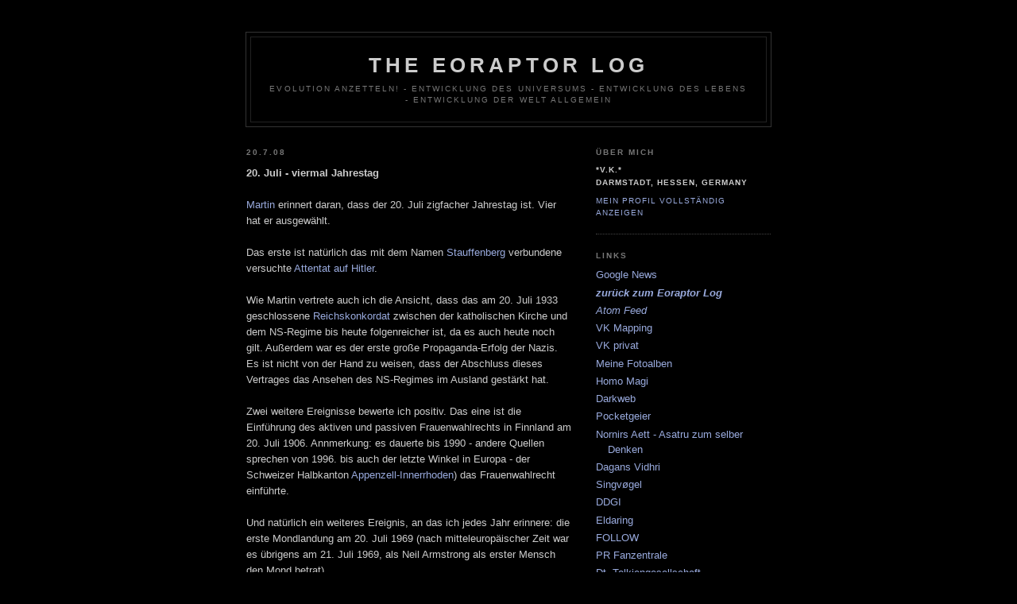

--- FILE ---
content_type: text/html
request_url: http://www.eoraptor.de/labels/Reichskonkordat.html
body_size: 36421
content:
<!DOCTYPE html PUBLIC "-//W3C//DTD XHTML 1.0 Strict//EN" "http://www.w3.org/TR/xhtml1/DTD/xhtml1-strict.dtd">

<html xmlns="http://www.w3.org/1999/xhtml" xml:lang="en" lang="en" dir="ltr">
<head>
  <title>The Eoraptor Log</title>

  <script type="text/javascript">(function() { var a=window;function c(b){this.t={};this.tick=function(d,i,e){e=e?e:(new Date).getTime();this.t[d]=[e,i]};this.tick("start",null,b)}var f=new c;a.jstiming={Timer:c,load:f};try{var g=null;if(a.chrome&&a.chrome.csi)g=Math.floor(a.chrome.csi().pageT);if(g==null)if(a.gtbExternal)g=a.gtbExternal.pageT();if(g==null)if(a.external)g=a.external.pageT;if(g)a.jstiming.pt=g}catch(h){};a.tickAboveFold=function(b){b=b;var d=0;if(b.offsetParent){do d+=b.offsetTop;while(b=b.offsetParent)}b=d;b<=750&&a.jstiming.load.tick("aft")};var j=false;function k(){if(!j){j=true;a.jstiming.load.tick("firstScrollTime")}}a.addEventListener?a.addEventListener("scroll",k,false):a.attachEvent("onscroll",k);
 })();</script><meta http-equiv="Content-Type" content="text/html; charset=ISO-8859-1" />
<meta name="MSSmartTagsPreventParsing" content="true" />
<meta name="generator" content="Blogger" />
<link rel="icon" type="image/vnd.microsoft.icon" href="http://www.blogger.com/favicon.ico"/>
<link rel="alternate" type="application/atom+xml" title="The Eoraptor Log - Atom" href="http://www.eoraptor.de/atom.xml" />
<link rel="alternate" type="application/rss+xml" title="The Eoraptor Log - RSS" href="http://www.eoraptor.de/rss.xml" />
<link rel="service.post" type="application/atom+xml" title="The Eoraptor Log - Atom" href="http://www.blogger.com/feeds/3120543/posts/default" />
<link rel="EditURI" type="application/rsd+xml" title="RSD" href="http://www.blogger.com/rsd.g?blogID=3120543" />
 <link rel="stylesheet" type="text/css" href="http://www.blogger.com/static/v1/v-css/50269083-blog_controls.css"/> <link rel="stylesheet" type="text/css" href="http://www.blogger.com/dyn-css/authorization.css?targetBlogID=3120543&zx=c588c51e-731a-4fd9-b152-8cf3880fed03"/>

  <style type="text/css">
/*
-----------------------------------------------
Blogger Template Style
Name:     Minima Black
Designer: Douglas Bowman
URL:      www.stopdesign.com
Date:     26 Feb 2004
----------------------------------------------- */


body {
  background:#000;
  margin:0;
  padding:40px 20px;
  font:x-small "Trebuchet MS",Trebuchet,Verdana,Sans-Serif;
  text-align:center;
  color:#ccc;
  font-size/* */:/**/small;
  font-size: /**/small;
  }
a:link {
  color:#9ad;
  text-decoration:none;
  }
a:visited {
  color:#a7a;
  text-decoration:none;
  }
a:hover {
  color:#ad9;
  text-decoration:underline;
  }
a img {
  border-width:0;
  }


/* Header
----------------------------------------------- */
@media all {
  #header {
    width:660px;
    margin:0 auto 10px;
    border:1px solid #333;
    }
  }
@media handheld {
  #header {
    width:90%;
    }
  }
#blog-title {
  margin:5px 5px 0;
  padding:20px 20px .25em;
  border:1px solid #222;
  border-width:1px 1px 0;
  font-size:200%;
  line-height:1.2em;
  color:#ccc;
  text-transform:uppercase;
  letter-spacing:.2em;
  }
#blog-title a {
  color:#ccc;
  text-decoration:none;
  }
#blog-title a:hover {
  color:#ad9;
  }
#description {
  margin:0 5px 5px;
  padding:0 20px 20px;
  border:1px solid #222;
  border-width:0 1px 1px;
  font:78%/1.4em "Trebuchet MS",Trebuchet,Arial,Verdana,Sans-serif;
  text-transform:uppercase;
  letter-spacing:.2em;
  color:#777;
  }


/* Content
----------------------------------------------- */
@media all {
  #content {
    width:660px;
    margin:0 auto;
    padding:0;
    text-align:left;
    }
  #main {
    width:410px;
    float:left;
    }
  #sidebar {
    width:220px;
    float:right;
    }
  }
@media handheld {
  #content {
    width:90%;
    }
  #main {
    width:100%;
    float:none;
    }
  #sidebar {
    width:100%;
    float:none;
    }
  }

/* Headings
----------------------------------------------- */
h2 {
  margin:1.5em 0 .75em;
  font:bold 78%/1.4em "Trebuchet MS",Trebuchet,Arial,Verdana,Sans-serif;
  text-transform:uppercase;
  letter-spacing:.2em;
  color:#777;
  }


/* Posts
----------------------------------------------- */
@media all {
  .date-header {
    margin:1.5em 0 .5em;
    }
  .post {
    margin:.5em 0 1.5em;
    border-bottom:1px dotted #444;
    padding-bottom:1.5em;
    }
  }
@media handheld {
  .date-header {
    padding:0 1.5em 0 1.5em;
    }
  .post {
    padding:0 1.5em 0 1.5em;
    }
  }
.post-title {
  margin:.25em 0 0;
  padding:0 0 4px;
  font-size:140%;
  line-height:1.4em;
  color:#ad9;
  }
.post-title a {
  text-decoration:none;
  color:#ad9;
  }
.post-title a:hover {
  color:#fff;
  }
.post div {
  margin:0 0 .75em;
  line-height:1.6em;
  }
p.post-footer {
  margin:-.25em 0 0;
  color:#333;
  }
.post-footer em, .comment-link {
  font:78%/1.4em "Trebuchet MS",Trebuchet,Arial,Verdana,Sans-serif;
  text-transform:uppercase;
  letter-spacing:.1em;
  }
.post-footer em {
  font-style:normal;
  color:#777;
  margin-right:.6em;
  }
.comment-link {
  margin-left:.6em;
  }
.post img {
  padding:4px;
  border:1px solid #222;
  }
.post blockquote {
  margin:1em 20px;
  }
.post blockquote p {
  margin:.75em 0;
  }


/* Comments
----------------------------------------------- */
#comments h4 {
  margin:1em 0;
  font:bold 78%/1.6em "Trebuchet MS",Trebuchet,Arial,Verdana,Sans-serif;
  text-transform:uppercase;
  letter-spacing:.2em;
  color:#999;
  }
#comments h4 strong {
  font-size:130%;
  }
#comments-block {
  margin:1em 0 1.5em;
  line-height:1.6em;
  }
#comments-block dt {
  margin:.5em 0;
  }
#comments-block dd {
  margin:.25em 0 0;
  }
#comments-block dd.comment-timestamp {
  margin:-.25em 0 2em;
  font:78%/1.4em "Trebuchet MS",Trebuchet,Arial,Verdana,Sans-serif;
  text-transform:uppercase;
  letter-spacing:.1em;
  }
#comments-block dd p {
  margin:0 0 .75em;
  }
.deleted-comment {
  font-style:italic;
  color:gray;
  }


/* Sidebar Content
----------------------------------------------- */
#sidebar ul {
  margin:0 0 1.5em;
  padding:0 0 1.5em;
  border-bottom:1px dotted #444;
  list-style:none;
  }
#sidebar li {
  margin:0;
  padding:0 0 .25em 15px;
  text-indent:-15px;
  line-height:1.5em;
  }
#sidebar p {
  color:#999;
  line-height:1.5em;
  }


/* Profile
----------------------------------------------- */
#profile-container {
  margin:0 0 1.5em;
  border-bottom:1px dotted #444;
  padding-bottom:1.5em;
  }
.profile-datablock {
  margin:.5em 0 .5em;
  }
.profile-img {
  display:inline;
  }
.profile-img img {
  float:left;
  padding:4px;
  border:1px solid #222;
  margin:0 8px 3px 0;
  }
.profile-data {
  margin:0;
  font:bold 78%/1.6em "Trebuchet MS",Trebuchet,Arial,Verdana,Sans-serif;
  text-transform:uppercase;
  letter-spacing:.1em;
  }
.profile-data strong {
  display:none;
  }
.profile-textblock {
  margin:0 0 .5em;
  }
.profile-link {
  margin:0;
  font:78%/1.4em "Trebuchet MS",Trebuchet,Arial,Verdana,Sans-serif;
  text-transform:uppercase;
  letter-spacing:.1em;
  }


/* Footer
----------------------------------------------- */
#footer {
  width:660px;
  clear:both;
  margin:0 auto;
  }
#footer hr {
  display:none;
  }
#footer p {
  margin:0;
  padding-top:15px;
  font:78%/1.6em "Trebuchet MS",Trebuchet,Verdana,Sans-serif;
  text-transform:uppercase;
  letter-spacing:.1em;
  }


/* Feeds
----------------------------------------------- */
#blogfeeds {
  }
#postfeeds {
  }
  </style>

<link rel="me" href="http://www.blogger.com/profile/02237766484145009741" />
<link rel="openid.server" href="http://www.blogger.com/openid-server.g" />
</head>

<body>

<div id="header">

  <h1 id="blog-title">
    
	The Eoraptor Log
	
  </h1>
  <p id="description">Evolution anzetteln!
 - Entwicklung des Universums
 - Entwicklung des Lebens
 - Entwicklung der Welt allgemein</p>

</div>

<!-- Begin #content -->
<div id="content">


<!-- Begin #main -->
<div id="main"><div id="main2">



    
  <h2 class="date-header">20.7.08</h2>
  

  
     
  <!-- Begin .post -->
  <div class="post"><a name="5647286792707182934"></a>
         

	         <div class="post-body">
	<div>
      <div style="clear:both;"></div><span style="font-weight:bold;">20. Juli - viermal Jahrestag</span><br /><br /><a href="http://martinm.twoday.net/stories/5071112/" target="_blank">Martin </a>erinnert daran, dass der 20. Juli zigfacher Jahrestag ist. Vier hat er ausgewählt.<br /><br />Das erste ist natürlich das mit dem Namen <a href="http://de.wikipedia.org/wiki/Claus_Graf_Schenk_von_Stauffenberg" target="_blank">Stauffenberg </a>verbundene versuchte <a href="http://de.wikipedia.org/wiki/Attentat_vom_20._Juli_1944" target="_blank">Attentat auf Hitler</a>.<br /><br />Wie Martin vertrete auch ich die Ansicht, dass das am 20. Juli 1933 geschlossene <a href="http://de.wikipedia.org/wiki/Reichskonkordat" target="_blank">Reichskonkordat </a>zwischen der katholischen Kirche und dem NS-Regime bis heute folgenreicher ist, da es auch heute noch gilt. Außerdem war es der erste große Propaganda-Erfolg der Nazis. Es ist nicht von der Hand zu weisen, dass der Abschluss dieses Vertrages das Ansehen des NS-Regimes im Ausland gestärkt hat.<br /><br />Zwei weitere Ereignisse bewerte ich positiv. Das eine ist die Einführung des aktiven und passiven Frauenwahlrechts in Finnland am 20. Juli 1906. Annmerkung: es dauerte bis 1990 - andere Quellen sprechen von 1996. bis auch der letzte Winkel in Europa - der Schweizer Halbkanton <a href="http://de.wikipedia.org/wiki/Appenzell-Innerrhoden" target="_blank">Appenzell-Innerrhoden</a>) das Frauenwahlrecht einführte.<br /><br />Und natürlich ein weiteres Ereignis, an das ich jedes Jahr erinnere: die erste Mondlandung am 20. Juli 1969 (nach mitteleuropäischer Zeit war es übrigens am 21. Juli 1969, als Neil Armstrong als erster Mensch den Mond betrat).<div style="clear:both; padding-bottom:0.25em"></div><p class="blogger-labels">Labels: <a rel='tag' href="http://www.eoraptor.de/labels/Finnland.html">Finnland</a>, <a rel='tag' href="http://www.eoraptor.de/labels/Frauenwahlrecht.html">Frauenwahlrecht</a>, <a rel='tag' href="http://www.eoraptor.de/labels/Mond.html">Mond</a>, <a rel='tag' href="http://www.eoraptor.de/labels/Raumfahrt.html">Raumfahrt</a>, <a rel='tag' href="http://www.eoraptor.de/labels/Reichskonkordat.html">Reichskonkordat</a>, <a rel='tag' href="http://www.eoraptor.de/labels/Stauffenberg.html">Stauffenberg</a></p>
    </div>
    </div>
    
    <p class="post-footer">
      <em>Eingestellt von *V.K.* Am/um
    <a class="post-footer-link" href="http://www.eoraptor.de/2008/07/20.html" title="permanent link"> 23:19 </a></em>
      

         <a class="comment-link" href="https://www.blogger.com/comment.g?blogID=3120543&postID=5647286792707182934"location.href=https://www.blogger.com/comment.g?blogID=3120543&postID=5647286792707182934;><span style="text-transform:lowercase">2 Kommentare</span></a>
      
  
    </p>
  
  </div>
  <!-- End .post -->
  
  
  
  <!-- Begin #comments -->
 

  <!-- End #comments -->


</div></div>
<!-- End #main -->







<!-- Begin #sidebar -->
<div id="sidebar"><div id="sidebar2">
  
  
  <!-- Begin #profile-container -->

   <div id="profile-container"><h2 class="sidebar-title">Über mich</h2>
<dl class="profile-datablock">
<dd class="profile-data"><strong>Name:</strong>  *V.K.* </dd>
<dd class="profile-data"><strong>Standort:</strong>  Darmstadt, Hessen, Germany </dd></dl>

<p class="profile-link"><a href="http://www.blogger.com/profile/02237766484145009741">Mein Profil vollständig anzeigen</a></p></div>
   
  <!-- End #profile -->
    
        
  <h2 class="sidebar-title">Links</h2>
    <ul>
    	<li><a href="http://news.google.com/">Google News</a></li>
 <!-- edit the links below with  your own -->
	<li><a href="http://www.eoraptor.de/logfile.html"><b><i>zurück zum Eoraptor Log </i></b></a></li>
        <li><a href="http://www.eoraptor.de/atom.xml"><i>Atom Feed</i></a></li>
        <li><a href="http://www.vk-mapping.de" target="_blank">VK Mapping</a></li>
        <li><a href="http://www.volkmar-kuhnle.de" target="_blank">VK privat</a></li>
	<li><a href="http://londo42.ipernity.com" target="_blank">Meine Fotoalben</a></li>
        <li><a href="http://www.homomagi.de" target="_blank">Homo Magi</a></li>
	<li><a href="http://www.darkweb.de" target="_blank">Darkweb</a></li>
        <li><a href="http://www.pocketgeier.de" target="_blank">Pocketgeier</a></li>
        <li><a href="http://www.nornirsaett.de" target="_blank">Nornirs Aett - Asatru zum selber Denken</a></li>
        <li><a href="http://www.dagansvidhri.de" target="_blank">Dagans Vidhri</a></li>
        <li><a href="http://www.singvoegel.com" target="_blank">Singvøgel</a></li>
        <li><a href="http://www.ddgi.de" target="_blank">DDGI</a></li>
        <li><a href="http://www.eldaring.de" target="_blank">Eldaring</a></li>
        <li><a href="http://www.follow.de" target="_blank">FOLLOW</a></li>
        <li><a href="http://www.prfz.de" target="_blank">PR Fanzentrale</a></li>
        <li><a href="http://www.tolkiengesellschaft.de" target="_blank">Dt. Tolkiengesellschaft</a></li>
        <li><a href="http://www.spaet-lese-abend.de" target="_blank">Darmstädter Spät Lese Abend</a></li>
<object width="200" height="200"><param name="movie" value="http://www.ipernity.com/widgets/minislideshow.swf?user=23781&keywords=Island"><embed src="http://www.ipernity.com/widgets/minislideshow.swf?user=23781&keywords=Island" type="application/x-shockwave-flash" width="180" height="180"></embed></object>
 <!-- <li><a href="http://www.last.fm/user/Londo42/?chartstyle=basicrt10"><img src="http://imagegen.last.fm/basicrt10/recenttracks/Londo42.gif" border="0" alt="Londo42's Profile Page" />
</a></li> -->
<style type="text/css">table.lfmWidgeta3b0487acbc6d1c7ea7449c42828afce td {margin:0 !important;padding:0 !important;border:0 !important;}
table.lfmWidgeta3b0487acbc6d1c7ea7449c42828afce tr.lfmHead a:hover 
{background:url(http://cdn.last.fm/widgets/images/en/header/chart/recenttracks_regular_black.png) no-repeat 0 0 !important;}
table.lfmWidgeta3b0487acbc6d1c7ea7449c42828afce tr.lfmEmbed object {float:left;}table.lfmWidgeta3b0487acbc6d1c7ea7449c42828afce 
tr.lfmFoot td.lfmConfig a:hover {background:url(http://cdn.last.fm/widgets/images/en/footer/black.png) no-repeat 0px 0 !important;;}table.lfmWidgeta3b0487acbc6d1c7ea7449c42828afce tr.lfmFoot td.lfmView a:hover {background:url(http://cdn.last.fm/widgets/images/en/footer/black.png) no-repeat -85px 0 !important;}table.lfmWidgeta3b0487acbc6d1c7ea7449c42828afce tr.lfmFoot td.lfmPopup a:hover {background:url(http://cdn.last.fm/widgets/images/en/footer/black.png) no-repeat -159px 0 !important;}</style>
<table class="lfmWidgeta3b0487acbc6d1c7ea7449c42828afce" cellpadding="0" cellspacing="0" border="0" style="width:184px;">
<tr class="lfmHead"><td><a title="Londo42: Recently Listened Tracks" href="http://www.last.fm/user/Londo42/" 
target="_blank" style="display:block;overflow:hidden;height:20px;width:184px;background:url(http://cdn.last.fm/widgets/images/en/header/chart/recenttracks_regular_black.png) no-repeat 0 -20px;text-decoration:none;border:0;"></a></td></tr><tr class="lfmEmbed"><td>
<object type="application/x-shockwave-flash" data="http://cdn.last.fm/widgets/chart/friends_6.swf" 
codebase="http://download.macromedia.com/pub/shockwave/cabs/flash/swflash.cab#version=7,0,0,0" width="184" height="199" > 
<param name="movie" value="http://cdn.last.fm/widgets/chart/friends_6.swf" /> <param name="flashvars" 
value="type=recenttracks&amp;user=Londo42&amp;theme=black&amp;lang=en&amp;widget_id=a3b0487acbc6d1c7ea7449c42828afce" /> 
<param name="bgcolor" value="000000" /> <param name="quality" value="high" /> <param name="allowScriptAccess" value="always" /> 
<param name="allowNetworking" value="all" /> </object></td></tr><tr class="lfmFoot">
<td style="background:url(http://cdn.last.fm/widgets/images/footer_bg/black.png) repeat-x 0 0;text-align:right;">
<table cellspacing="0" cellpadding="0" border="0" style="width:184px;"><tr><td class="lfmConfig">
<a href="http://www.last.fm/widgets/?colour=black&amp;chartType=recenttracks&amp;user=Londo42&amp;chartFriends=1&amp;from=code&amp;widget=chart" 
title="Get your own widget" target="_blank" 
style="display:block;overflow:hidden;width:85px;height:20px;float:right;background:url(http://cdn.last.fm/widgets/images/en/footer/black.png) no-repeat 0px -20px;text-decoration:none;border:0;"></a>
</td><td class="lfmView" style="width:74px;"><a href="http://www.last.fm/user/Londo42/" title="View Londo42's profile" target="_blank" 
style="display:block;overflow:hidden;width:74px;height:20px;background:url(http://cdn.last.fm/widgets/images/en/footer/black.png) no-repeat -85px -20px;text-decoration:none;border:0;">
</a></td><td class="lfmPopup"style="width:25px;"><a href="http://www.last.fm/widgets/popup/?colour=black&amp;chartType=recenttracks&amp;user=Londo42&amp;chartFriends=1&amp;from=code&amp;widget=chart&amp;resize=1" 
title="Load this chart in a pop up" target="_blank" style="display:block;overflow:hidden;width:25px;height:20px;background:url(http://cdn.last.fm/widgets/images/en/footer/black.png) no-repeat -159px -20px;text-decoration:none;border:0;" 
onclick="window.open(this.href + '&amp;resize=0','lfm_popup','height=299,width=234,resizable=yes,scrollbars=yes'); return false;"></a></td></tr></table></td></tr></table>
      <li><b>Nützliche Adressen:</b></li>
        <li><a href="http://www.amango.de" target="_blank">Amango</a></li>
        <li><a href="http://www.amazon.de" target="_blank">Amazon (dt.)</a></li>
        <li><a href="http://www.civilized.de" target="_blank">civilized.de</a></li>
        <li><a href="http://www.echo-online.de" target="_blank">Darmstädter Echo</a></li>
        <li><a href="http://www.ebay.de" target="_blank">Ebay (dt.)</a></li>
        <li><a href="http://www.elfenschrift.de" target="_blank">Elfenschrift</a></li>
        <li><a href="http://www.google.de" target="_blank">Google</a></li>
        <li><a href="http://www.gulp.de" target="_blank">GULP</a></li>
        <li><a href="http://www.icenews.is/" target="_blank">IceNews</a></li>
        <li><a href="http://www.imdb.com" target="_blank">Internet Movie Database</a></li>
        <li><a href="http://www.last.fm" target="_blank">Last FM</a></li>
        <li><a href="http://dict.leo.org" target="_blank">LEO engl.-dt.</a></li>
        <li><a href="http://www.map24.de" target="_blank">Map24</a></li>
        <li><a href="http://www.perry-rhodan.net" target="_blank">Perry Rhodan</a></li>
        <li><a href="http://www.regioactive.de" target="_blank">regioactive</a></li>
        <li><a href="http://www.santaroma.de" target="_blank">SantAroma</a></li>
        <li><a href="http://www.spiegel.de" target="_blank">SpOn</a></li>
        <li><a href="http://web.de" target="_blank">Web.de</a></li>
        <li><a href="http://www.xing.com" target="_blank">Xing</a></li>
        <li><a href="http://www.yahoo.de" target="_blank">Yahoo (dt.)</a></li>
        <li><a href="http://www.youtube.de" target="_blank">YouTube</a></li>
        <li><b>Tierische Foren:</b></li>
        <li><a href="http://www.wellensittich.net/" target="_blank">Melopsittacus undulatus</a></li>
        <li><a href="http://www.rattenforum.de/" target="_blank">Rattus norvegicus domestica</a></li>
        <li><b>Lesenswerte Weblogs:</b></li>
        <li><a href="http://www.heise.de/tp/" target="_blank">Telepolis</a></li>
        <li><a href="http://www.nornirsaett.de" target="_blank">Gjallarhorn</a></li>
        <li><a href="http://www.svenscholz.de" target="_blank">Weblog von Sven Scholz</a></li> 
        <li><a href="http://www.jensscholz.com" target="_blank">Weblog von Jens Scholz</a></li>   
        <li><a href="http://www.sentense.de" target="_blank">Sentense</a></li>   
        <li><a href="http://www.wetterdistel.de" target="_blank">Wetterdistel</a></li>
        <li><a href="http://cynxpire.de/" target="_blank">Cynxpire</a></li>
        <li><a href="http://www.lawblog.de" target="_blank">Udo's Law Blog</a></li>
        <li><a href="http://magira.com/neues/" target="_blank">Magira News</a></li>
        <li><a href="http://www.curious-creatures.de/" target="_blank">Curious Creatures</a></li>
        <li><a href="http://xrays.antville.org/" target="_blank">isablog</a></li>
        <li><a href="http://www.vorspeisenplatte.de/" target="_blank">Kaltmamsell</a></li>
        <li><a href="http://www.doc-rollinger.de/" target="_blank">Doc Rollinger</a></li>
        <li><a href="http://www.bildblog.de" target="_blank">Bildblog</a></li>
        <li><a href="http://www.revirement.de/weblog/" target="_blank">Vasili</a></li>
        <li><a href="http://words.grendel.at" target="_blank">Wos waas a Fremda?</a></li>
        <li><a href="http://www.thayer.de" target="_blank">thayer</a></li>
        <li><a href="http://gig.antville.org/" target="_blank">Reisenotizen</a></li>
        <li><a href="http://missy.mi.funpic.de/weblog/" target="_blank">Missy Deluxe</a></li>
        <li><a href="http://www.follow.de/~taurus/blog/" target="_blank">Kyr's Personal Files</a></li>        
        <li><a href="http://molochronik.antville.org/" target="_blank">Molochronik</a></li>
        <li><a href="http://ortega.antville.org/" target="_blank">beyond the void</a></li>
        <li><a href="http://pepa.urteilskraft.de/" target="_blank">pepa</a></li>
        <li><a href="http://anamcara.blogger.de/" target="_blank">Anamcara</a></li>
        <li><a href="http://kesselmeister.de/serendipity/index.php" target="_blank">Kesselmeister</a></li>
        <li><a href="http://www.troubadoura.de/" target="_blank">Karan</a></li>
        <li><a href="http://www.singvoegel.com/index.php/category/weblog/" target="_blank">Singvøgel Blog</a></li>
        <li><a href="http://www.fotografenalltag.de/" target="_blank">Stefan</a></li>
        <li><a href="http://www.taxiblogger.de/" target="_blank">Taxiblogger</a></li>
        <li><a href="http://www.shopblogger.de/blog/" target="_blank">Shopblogger</a></li>
        <li><a href="http://wirres.net/home/" target="_blank">wirres</a></li>
        <li><a href="http://kid37.blogger.de/" target="_blank">kid37</a></li>
        <li><a href="http://wordpress.finstercon.de/" target="_blank">ms - Wie er die Welt sieht</a></li>
        <li><a href="http://distel.twoday.net/" target="_blank">Anarchistelfliege</a></li>
        <li><a href="http://aparallaxview.blogspot.com/" target="_blank">A parallax view (Michael Marrak)</a></li>
        <li><a href="http://blog.literaturwelt.de/" target="_blank">Literaturwelt-Blog</a></li>
        <li><a href="http://www.enpunkt.blogspot.com/" target="_blank">Enpunkt-Tagebuch</a></li>
        <li><a href="http://martinm.twoday.net/" target="_blank">MMs Senf</a></li>
        <li><a href="http://www.brianmay.com/brian/brianssb/brianssb.html" target="_blank">Dr. Brian May</a></li>
        <li><a href="http://rebellmarkt.blogger.de/" target="_blank">Rebellmarkt</a></li>
        <li><a href="http://www.klammeraffe.org/blog/" target="_blank">@.org Oileán na mBeo</a></li>
        <li><a href="http://trashqueen.twoday.net/" target="_blank">Trashqueen</a></li>
        <li><a href="http://www.wetterdistel.de/ludwig/ReziKiste.html" target="_blank">Ludwigs Rezi-Kiste</a></li>
        <li><a href="http://dermorgen.blogspot.com/" target="_blank">Der Morgen</a></li>
        <li><a href="http://shannachie.livejournal.com/" target="_blank">Shannachie</a></li>
        <li><a href="http://blog.sickgirl.de/" target="_blank">Sick Girl</a></li>
        <li><a href="http://zwischenwelt.twoday.net/" target="_blank">Zatanna</a></li>
    	<li><a href="http://bestatterweblog.de/" target="_blank">Bestatterweblog</a></li>
    	<li><a href="http://annalist.noblogs.org/" target="_blank">Annalist</a></li>
        <li><a href="http://wulle.se/wordpress/" target="_blank">The Swedest Thing </a></li>
        <li><a href="http://bembelkandidat.lima-city.de/blog/" target="_blank">Bembelkandidat</a></li>
        <li><a href="http://www.whitehouse.gov/blog/" target="_blank">The White House</a></li>
        <li><a href="http://polarblog.de/" target="_blank">Polarblog</a></li>
        <li><a href="http://www.lousigerblick.de/" target="_blank">Ansgar</a></li>
   </ul>
  

  
  <h2 class="sidebar-title">Frühere Posts</h2>
    <ul id="recently">
    
        <li><a href="http://www.eoraptor.de/2010/04/lebenslangliche-sperre-als-apple-das.html">Lebensl&auml;ngliche Sperre

Als Apple das iPad auf den...</a></li>
     
        <li><a href="http://www.eoraptor.de/2010/04/google-street-view-erfat-private-wlans.html">Google Street View erfa&szlig;t private WLANs: ein Skand...</a></li>
     
        <li><a href="http://www.eoraptor.de/2010/04/strahlend-blauer-himmel-dank.html">Strahlend blauer Himmel dank Vulkanasche



Dieses...</a></li>
     
        <li><a href="http://www.eoraptor.de/2010/04/island-black-report-and-black-ash-diese.html">Island: &quot;Black Report&quot; and &quot;black ash&quot;

Diese Woch...</a></li>
     
        <li><a href="http://www.eoraptor.de/2010/04/peter-steele-gestorben-viele-konzerte.html">Peter Steele gestorben



Viele Konzerte habe ich ...</a></li>
     
        <li><a href="http://www.eoraptor.de/2010/04/die-ersten-erdbeeren-dieses-fruhlings.html">Die ersten Erdbeeren dieses Fr&uuml;hlings



Auch dies...</a></li>
     
        <li><a href="http://www.eoraptor.de/2010/04/rechtsanwalt-verklagt-verlag-wegen.html">Rechtsanwalt verklagt Verlag wegen Romannebenfigur...</a></li>
     
        <li><a href="http://www.eoraptor.de/2010/04/david-oddsson-verreist-nachsten-montag.html">David Oddsson verreist

N&auml;chsten Montag erscheint ...</a></li>
     
        <li><a href="http://www.eoraptor.de/2010/04/dampfzugfahrt-zum-bessunger-forsthaus.html">Dampfzugfahrt zum Bessunger Forsthaus

Dieses Jahr...</a></li>
     
        <li><a href="http://www.eoraptor.de/2010/04/das-hessische-geschichtsquiz-und-die.html">Das hessische Geschichtsquiz und die Piraten der K...</a></li>
     
  </ul>
    

  <h2 class="sidebar-title">Archive</h2>
    <ul class="archive-list">
   	  
    	<li><a href="http://www.eoraptor.de/2001_08_01_archive.html">08/01/2001 - 09/01/2001</a></li>
	  
    	<li><a href="http://www.eoraptor.de/2002_03_01_archive.html">03/01/2002 - 04/01/2002</a></li>
	  
    	<li><a href="http://www.eoraptor.de/2003_06_01_archive.html">06/01/2003 - 07/01/2003</a></li>
	  
    	<li><a href="http://www.eoraptor.de/2003_07_01_archive.html">07/01/2003 - 08/01/2003</a></li>
	  
    	<li><a href="http://www.eoraptor.de/2003_08_01_archive.html">08/01/2003 - 09/01/2003</a></li>
	  
    	<li><a href="http://www.eoraptor.de/2003_09_01_archive.html">09/01/2003 - 10/01/2003</a></li>
	  
    	<li><a href="http://www.eoraptor.de/2003_10_01_archive.html">10/01/2003 - 11/01/2003</a></li>
	  
    	<li><a href="http://www.eoraptor.de/2003_11_01_archive.html">11/01/2003 - 12/01/2003</a></li>
	  
    	<li><a href="http://www.eoraptor.de/2003_12_01_archive.html">12/01/2003 - 01/01/2004</a></li>
	  
    	<li><a href="http://www.eoraptor.de/2004_02_01_archive.html">02/01/2004 - 03/01/2004</a></li>
	  
    	<li><a href="http://www.eoraptor.de/2004_03_01_archive.html">03/01/2004 - 04/01/2004</a></li>
	  
    	<li><a href="http://www.eoraptor.de/2004_04_01_archive.html">04/01/2004 - 05/01/2004</a></li>
	  
    	<li><a href="http://www.eoraptor.de/2004_05_01_archive.html">05/01/2004 - 06/01/2004</a></li>
	  
    	<li><a href="http://www.eoraptor.de/2004_06_01_archive.html">06/01/2004 - 07/01/2004</a></li>
	  
    	<li><a href="http://www.eoraptor.de/2004_07_01_archive.html">07/01/2004 - 08/01/2004</a></li>
	  
    	<li><a href="http://www.eoraptor.de/2004_08_01_archive.html">08/01/2004 - 09/01/2004</a></li>
	  
    	<li><a href="http://www.eoraptor.de/2004_09_01_archive.html">09/01/2004 - 10/01/2004</a></li>
	  
    	<li><a href="http://www.eoraptor.de/2004_10_01_archive.html">10/01/2004 - 11/01/2004</a></li>
	  
    	<li><a href="http://www.eoraptor.de/2004_11_01_archive.html">11/01/2004 - 12/01/2004</a></li>
	  
    	<li><a href="http://www.eoraptor.de/2004_12_01_archive.html">12/01/2004 - 01/01/2005</a></li>
	  
    	<li><a href="http://www.eoraptor.de/2005_01_01_archive.html">01/01/2005 - 02/01/2005</a></li>
	  
    	<li><a href="http://www.eoraptor.de/2005_02_01_archive.html">02/01/2005 - 03/01/2005</a></li>
	  
    	<li><a href="http://www.eoraptor.de/2005_03_01_archive.html">03/01/2005 - 04/01/2005</a></li>
	  
    	<li><a href="http://www.eoraptor.de/2005_04_01_archive.html">04/01/2005 - 05/01/2005</a></li>
	  
    	<li><a href="http://www.eoraptor.de/2005_05_01_archive.html">05/01/2005 - 06/01/2005</a></li>
	  
    	<li><a href="http://www.eoraptor.de/2005_06_01_archive.html">06/01/2005 - 07/01/2005</a></li>
	  
    	<li><a href="http://www.eoraptor.de/2005_07_01_archive.html">07/01/2005 - 08/01/2005</a></li>
	  
    	<li><a href="http://www.eoraptor.de/2005_08_01_archive.html">08/01/2005 - 09/01/2005</a></li>
	  
    	<li><a href="http://www.eoraptor.de/2005_09_01_archive.html">09/01/2005 - 10/01/2005</a></li>
	  
    	<li><a href="http://www.eoraptor.de/2005_10_01_archive.html">10/01/2005 - 11/01/2005</a></li>
	  
    	<li><a href="http://www.eoraptor.de/2005_11_01_archive.html">11/01/2005 - 12/01/2005</a></li>
	  
    	<li><a href="http://www.eoraptor.de/2005_12_01_archive.html">12/01/2005 - 01/01/2006</a></li>
	  
    	<li><a href="http://www.eoraptor.de/2006_01_01_archive.html">01/01/2006 - 02/01/2006</a></li>
	  
    	<li><a href="http://www.eoraptor.de/2006_02_01_archive.html">02/01/2006 - 03/01/2006</a></li>
	  
    	<li><a href="http://www.eoraptor.de/2006_03_01_archive.html">03/01/2006 - 04/01/2006</a></li>
	  
    	<li><a href="http://www.eoraptor.de/2006_04_01_archive.html">04/01/2006 - 05/01/2006</a></li>
	  
    	<li><a href="http://www.eoraptor.de/2006_05_01_archive.html">05/01/2006 - 06/01/2006</a></li>
	  
    	<li><a href="http://www.eoraptor.de/2006_06_01_archive.html">06/01/2006 - 07/01/2006</a></li>
	  
    	<li><a href="http://www.eoraptor.de/2006_07_01_archive.html">07/01/2006 - 08/01/2006</a></li>
	  
    	<li><a href="http://www.eoraptor.de/2006_08_01_archive.html">08/01/2006 - 09/01/2006</a></li>
	  
    	<li><a href="http://www.eoraptor.de/2006_09_01_archive.html">09/01/2006 - 10/01/2006</a></li>
	  
    	<li><a href="http://www.eoraptor.de/2006_10_01_archive.html">10/01/2006 - 11/01/2006</a></li>
	  
    	<li><a href="http://www.eoraptor.de/2006_11_01_archive.html">11/01/2006 - 12/01/2006</a></li>
	  
    	<li><a href="http://www.eoraptor.de/2006_12_01_archive.html">12/01/2006 - 01/01/2007</a></li>
	  
    	<li><a href="http://www.eoraptor.de/2007_01_01_archive.html">01/01/2007 - 02/01/2007</a></li>
	  
    	<li><a href="http://www.eoraptor.de/2007_02_01_archive.html">02/01/2007 - 03/01/2007</a></li>
	  
    	<li><a href="http://www.eoraptor.de/2007_03_01_archive.html">03/01/2007 - 04/01/2007</a></li>
	  
    	<li><a href="http://www.eoraptor.de/2007_04_01_archive.html">04/01/2007 - 05/01/2007</a></li>
	  
    	<li><a href="http://www.eoraptor.de/2007_05_01_archive.html">05/01/2007 - 06/01/2007</a></li>
	  
    	<li><a href="http://www.eoraptor.de/2007_06_01_archive.html">06/01/2007 - 07/01/2007</a></li>
	  
    	<li><a href="http://www.eoraptor.de/2007_07_01_archive.html">07/01/2007 - 08/01/2007</a></li>
	  
    	<li><a href="http://www.eoraptor.de/2007_08_01_archive.html">08/01/2007 - 09/01/2007</a></li>
	  
    	<li><a href="http://www.eoraptor.de/2007_09_01_archive.html">09/01/2007 - 10/01/2007</a></li>
	  
    	<li><a href="http://www.eoraptor.de/2007_10_01_archive.html">10/01/2007 - 11/01/2007</a></li>
	  
    	<li><a href="http://www.eoraptor.de/2007_11_01_archive.html">11/01/2007 - 12/01/2007</a></li>
	  
    	<li><a href="http://www.eoraptor.de/2007_12_01_archive.html">12/01/2007 - 01/01/2008</a></li>
	  
    	<li><a href="http://www.eoraptor.de/2008_01_01_archive.html">01/01/2008 - 02/01/2008</a></li>
	  
    	<li><a href="http://www.eoraptor.de/2008_02_01_archive.html">02/01/2008 - 03/01/2008</a></li>
	  
    	<li><a href="http://www.eoraptor.de/2008_03_01_archive.html">03/01/2008 - 04/01/2008</a></li>
	  
    	<li><a href="http://www.eoraptor.de/2008_04_01_archive.html">04/01/2008 - 05/01/2008</a></li>
	  
    	<li><a href="http://www.eoraptor.de/2008_05_01_archive.html">05/01/2008 - 06/01/2008</a></li>
	  
    	<li><a href="http://www.eoraptor.de/2008_06_01_archive.html">06/01/2008 - 07/01/2008</a></li>
	  
    	<li><a href="http://www.eoraptor.de/2008_07_01_archive.html">07/01/2008 - 08/01/2008</a></li>
	  
    	<li><a href="http://www.eoraptor.de/2008_08_01_archive.html">08/01/2008 - 09/01/2008</a></li>
	  
    	<li><a href="http://www.eoraptor.de/2008_09_01_archive.html">09/01/2008 - 10/01/2008</a></li>
	  
    	<li><a href="http://www.eoraptor.de/2008_10_01_archive.html">10/01/2008 - 11/01/2008</a></li>
	  
    	<li><a href="http://www.eoraptor.de/2008_11_01_archive.html">11/01/2008 - 12/01/2008</a></li>
	  
    	<li><a href="http://www.eoraptor.de/2008_12_01_archive.html">12/01/2008 - 01/01/2009</a></li>
	  
    	<li><a href="http://www.eoraptor.de/2009_01_01_archive.html">01/01/2009 - 02/01/2009</a></li>
	  
    	<li><a href="http://www.eoraptor.de/2009_02_01_archive.html">02/01/2009 - 03/01/2009</a></li>
	  
    	<li><a href="http://www.eoraptor.de/2009_03_01_archive.html">03/01/2009 - 04/01/2009</a></li>
	  
    	<li><a href="http://www.eoraptor.de/2009_04_01_archive.html">04/01/2009 - 05/01/2009</a></li>
	  
    	<li><a href="http://www.eoraptor.de/2009_05_01_archive.html">05/01/2009 - 06/01/2009</a></li>
	  
    	<li><a href="http://www.eoraptor.de/2009_06_01_archive.html">06/01/2009 - 07/01/2009</a></li>
	  
    	<li><a href="http://www.eoraptor.de/2009_07_01_archive.html">07/01/2009 - 08/01/2009</a></li>
	  
    	<li><a href="http://www.eoraptor.de/2009_08_01_archive.html">08/01/2009 - 09/01/2009</a></li>
	  
    	<li><a href="http://www.eoraptor.de/2009_09_01_archive.html">09/01/2009 - 10/01/2009</a></li>
	  
    	<li><a href="http://www.eoraptor.de/2009_10_01_archive.html">10/01/2009 - 11/01/2009</a></li>
	  
    	<li><a href="http://www.eoraptor.de/2009_11_01_archive.html">11/01/2009 - 12/01/2009</a></li>
	  
    	<li><a href="http://www.eoraptor.de/2009_12_01_archive.html">12/01/2009 - 01/01/2010</a></li>
	  
    	<li><a href="http://www.eoraptor.de/2010_01_01_archive.html">01/01/2010 - 02/01/2010</a></li>
	  
    	<li><a href="http://www.eoraptor.de/2010_02_01_archive.html">02/01/2010 - 03/01/2010</a></li>
	  
    	<li><a href="http://www.eoraptor.de/2010_03_01_archive.html">03/01/2010 - 04/01/2010</a></li>
	  
    	<li><a href="http://www.eoraptor.de/2010_04_01_archive.html">04/01/2010 - 05/01/2010</a></li>
	  

  </ul>
  

      <p id="powered-by"><a href="http://www.blogger.com"><img src="http://buttons.blogger.com/bloggerbutton1.gif" alt="Powered by Blogger" /></a></p>
      <p id="blogfeeds">Abonnieren<br/>Posts [<a target="_blank" href="http://www.eoraptor.de/atom.xml" type="application/atom+xml">Atom</a>]</p>
  
  <!--
  <p>This is a paragraph of text that could go in the sidebar.</p>
  -->
  


</div></div>
<!-- End #sidebar -->


</div>
<!-- End #content -->



<!-- Begin #footer -->
<div id="footer"><hr />
  <p><!--This is an optional footer. If you want text here, place it inside these tags, and remove this comment. -->&nbsp;</p>

</div>
<!-- End #footer -->



<script type="text/javascript" src="http://www.blogger.com/static/v1/common/js/382424953-csitail.js"></script>
<script type="text/javascript">BLOG_initCsi('ext_blogspot');</script></body>
</html>